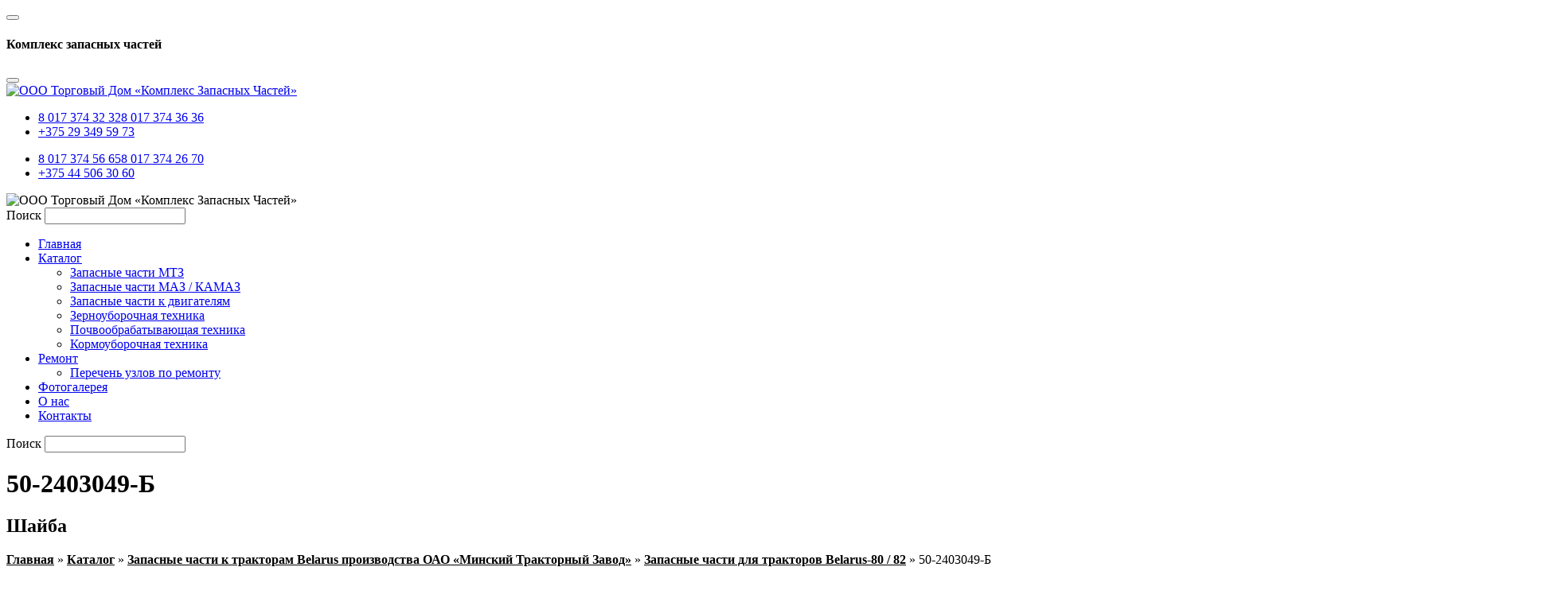

--- FILE ---
content_type: text/html; charset=UTF-8
request_url: https://sxda.by/mtz/80-82/50-2403049-b/
body_size: 13824
content:
<!DOCTYPE html>
<html lang="ru-RU">

<head>
	<meta charset="UTF-8">
	<meta http-equiv="X-UA-Compatible" content="IE=edge">
	<meta name="viewport"
		content="width=device-width, height=device-height, initial-scale=1.0, maximum-scale=1.0, minimum-scale=1.0, user-scalable=no">

	<link rel="shortcut icon" href="/favicon.ico" type="image/x-icon">
	<link rel="icon" href="/favicon.png" type="image/png">
	<link rel="icon" href="/favicon.svg" type="image/svg+xml">

	<meta name='robots' content='index, follow, max-image-preview:large, max-snippet:-1, max-video-preview:-1' />
	<style>img:is([sizes="auto" i], [sizes^="auto," i]) { contain-intrinsic-size: 3000px 1500px }</style>
	
	<!-- This site is optimized with the Yoast SEO plugin v25.1 - https://yoast.com/wordpress/plugins/seo/ -->
	<title>50-2403049-Б - Шестерня - Комплекс Запасных Частей</title>
	<meta name="description" content="Шайба 50-2403049-Б для трактора МТЗ-80 / 82. Подробнее на сайте ООО Торговый Дом «Комплекс Запасных Частей» - SXDA.by" />
	<link rel="canonical" href="https://sxda.by/mtz/80-82/50-2403049-b/" />
	<meta name="twitter:label1" content="Написано автором" />
	<meta name="twitter:data1" content="Admin" />
	<script type="application/ld+json" class="yoast-schema-graph">{"@context":"https://schema.org","@graph":[{"@type":"WebPage","@id":"https://sxda.by/mtz/80-82/50-2403049-b/","url":"https://sxda.by/mtz/80-82/50-2403049-b/","name":"50-2403049-Б - Шестерня - Комплекс Запасных Частей","isPartOf":{"@id":"https://sxda.by/#website"},"primaryImageOfPage":{"@id":"https://sxda.by/mtz/80-82/50-2403049-b/#primaryimage"},"image":{"@id":"https://sxda.by/mtz/80-82/50-2403049-b/#primaryimage"},"thumbnailUrl":"https://sxda.by/wp-content/uploads/2018/09/50-2403049-Б-шайба.jpg","datePublished":"2018-09-26T09:27:07+00:00","dateModified":"2018-09-26T16:37:41+00:00","author":{"@id":"https://sxda.by/#/schema/person/91b73ef4ae6ceafee9591ae1bd9264a3"},"description":"Шайба 50-2403049-Б для трактора МТЗ-80 / 82. Подробнее на сайте ООО Торговый Дом «Комплекс Запасных Частей» - SXDA.by","breadcrumb":{"@id":"https://sxda.by/mtz/80-82/50-2403049-b/#breadcrumb"},"inLanguage":"ru-RU","potentialAction":[{"@type":"ReadAction","target":["https://sxda.by/mtz/80-82/50-2403049-b/"]}]},{"@type":"ImageObject","inLanguage":"ru-RU","@id":"https://sxda.by/mtz/80-82/50-2403049-b/#primaryimage","url":"https://sxda.by/wp-content/uploads/2018/09/50-2403049-Б-шайба.jpg","contentUrl":"https://sxda.by/wp-content/uploads/2018/09/50-2403049-Б-шайба.jpg","width":1280,"height":720,"caption":"50-2403049-Б шайба"},{"@type":"BreadcrumbList","@id":"https://sxda.by/mtz/80-82/50-2403049-b/#breadcrumb","itemListElement":[{"@type":"ListItem","position":1,"name":"Главная","item":"https://sxda.by/"},{"@type":"ListItem","position":2,"name":"Каталог","item":"https://sxda.by/katalog/"},{"@type":"ListItem","position":3,"name":"Запасные части к тракторам Belarus производства ОАО «Минский Тракторный Завод»","item":"https://sxda.by/category/mtz/"},{"@type":"ListItem","position":4,"name":"Запасные части для тракторов Belarus-80 / 82","item":"https://sxda.by/category/mtz/80-82/"},{"@type":"ListItem","position":5,"name":"50-2403049-Б"}]},{"@type":"WebSite","@id":"https://sxda.by/#website","url":"https://sxda.by/","name":"Комплекс Запасных Частей","description":"","potentialAction":[{"@type":"SearchAction","target":{"@type":"EntryPoint","urlTemplate":"https://sxda.by/?s={search_term_string}"},"query-input":{"@type":"PropertyValueSpecification","valueRequired":true,"valueName":"search_term_string"}}],"inLanguage":"ru-RU"},{"@type":"Person","@id":"https://sxda.by/#/schema/person/91b73ef4ae6ceafee9591ae1bd9264a3","name":"Admin","image":{"@type":"ImageObject","inLanguage":"ru-RU","@id":"https://sxda.by/#/schema/person/image/","url":"https://secure.gravatar.com/avatar/c99c1f66defa317ab60d34104d1269715336f3a7a05ba3021b93c6f147de81dc?s=96&d=mm&r=g","contentUrl":"https://secure.gravatar.com/avatar/c99c1f66defa317ab60d34104d1269715336f3a7a05ba3021b93c6f147de81dc?s=96&d=mm&r=g","caption":"Admin"}}]}</script>
	<!-- / Yoast SEO plugin. -->


<style id='wp-block-library-inline-css' type='text/css'>
:root{--wp-admin-theme-color:#007cba;--wp-admin-theme-color--rgb:0,124,186;--wp-admin-theme-color-darker-10:#006ba1;--wp-admin-theme-color-darker-10--rgb:0,107,161;--wp-admin-theme-color-darker-20:#005a87;--wp-admin-theme-color-darker-20--rgb:0,90,135;--wp-admin-border-width-focus:2px;--wp-block-synced-color:#7a00df;--wp-block-synced-color--rgb:122,0,223;--wp-bound-block-color:var(--wp-block-synced-color)}@media (min-resolution:192dpi){:root{--wp-admin-border-width-focus:1.5px}}.wp-element-button{cursor:pointer}:root{--wp--preset--font-size--normal:16px;--wp--preset--font-size--huge:42px}:root .has-very-light-gray-background-color{background-color:#eee}:root .has-very-dark-gray-background-color{background-color:#313131}:root .has-very-light-gray-color{color:#eee}:root .has-very-dark-gray-color{color:#313131}:root .has-vivid-green-cyan-to-vivid-cyan-blue-gradient-background{background:linear-gradient(135deg,#00d084,#0693e3)}:root .has-purple-crush-gradient-background{background:linear-gradient(135deg,#34e2e4,#4721fb 50%,#ab1dfe)}:root .has-hazy-dawn-gradient-background{background:linear-gradient(135deg,#faaca8,#dad0ec)}:root .has-subdued-olive-gradient-background{background:linear-gradient(135deg,#fafae1,#67a671)}:root .has-atomic-cream-gradient-background{background:linear-gradient(135deg,#fdd79a,#004a59)}:root .has-nightshade-gradient-background{background:linear-gradient(135deg,#330968,#31cdcf)}:root .has-midnight-gradient-background{background:linear-gradient(135deg,#020381,#2874fc)}.has-regular-font-size{font-size:1em}.has-larger-font-size{font-size:2.625em}.has-normal-font-size{font-size:var(--wp--preset--font-size--normal)}.has-huge-font-size{font-size:var(--wp--preset--font-size--huge)}.has-text-align-center{text-align:center}.has-text-align-left{text-align:left}.has-text-align-right{text-align:right}#end-resizable-editor-section{display:none}.aligncenter{clear:both}.items-justified-left{justify-content:flex-start}.items-justified-center{justify-content:center}.items-justified-right{justify-content:flex-end}.items-justified-space-between{justify-content:space-between}.screen-reader-text{border:0;clip-path:inset(50%);height:1px;margin:-1px;overflow:hidden;padding:0;position:absolute;width:1px;word-wrap:normal!important}.screen-reader-text:focus{background-color:#ddd;clip-path:none;color:#444;display:block;font-size:1em;height:auto;left:5px;line-height:normal;padding:15px 23px 14px;text-decoration:none;top:5px;width:auto;z-index:100000}html :where(.has-border-color){border-style:solid}html :where([style*=border-top-color]){border-top-style:solid}html :where([style*=border-right-color]){border-right-style:solid}html :where([style*=border-bottom-color]){border-bottom-style:solid}html :where([style*=border-left-color]){border-left-style:solid}html :where([style*=border-width]){border-style:solid}html :where([style*=border-top-width]){border-top-style:solid}html :where([style*=border-right-width]){border-right-style:solid}html :where([style*=border-bottom-width]){border-bottom-style:solid}html :where([style*=border-left-width]){border-left-style:solid}html :where(img[class*=wp-image-]){height:auto;max-width:100%}:where(figure){margin:0 0 1em}html :where(.is-position-sticky){--wp-admin--admin-bar--position-offset:var(--wp-admin--admin-bar--height,0px)}@media screen and (max-width:600px){html :where(.is-position-sticky){--wp-admin--admin-bar--position-offset:0px}}
</style>
<style id='classic-theme-styles-inline-css' type='text/css'>
/*! This file is auto-generated */
.wp-block-button__link{color:#fff;background-color:#32373c;border-radius:9999px;box-shadow:none;text-decoration:none;padding:calc(.667em + 2px) calc(1.333em + 2px);font-size:1.125em}.wp-block-file__button{background:#32373c;color:#fff;text-decoration:none}
</style>
<link rel='stylesheet' id='foobox-free-min-css' href='https://sxda.by/wp-content/plugins/foobox-image-lightbox/free/css/foobox.free.min.css?ver=2.7.27' type='text/css' media='all' />
<link rel='stylesheet' id='font-css' href='https://fonts.googleapis.com/css?family=Roboto+Condensed%3A300%2C300i%2C400%2C400i%2C700%2C700i&#038;subset=cyrillic%2Ccyrillic-ext%2Clatin-ext&#038;ver=6.8.3' type='text/css' media='all' />
<link rel='stylesheet' id='font-awesome-css' href='https://sxda.by/wp-content/themes/Sxda.by/css/font-awesome.min.css?ver=6.8.3' type='text/css' media='all' />
<link rel='stylesheet' id='Luminous-css-css' href='https://sxda.by/wp-content/themes/Sxda.by/css/luminous-basic.min.css?ver=6.8.3' type='text/css' media='all' />
<link rel='stylesheet' id='main-css' href='https://sxda.by/wp-content/themes/Sxda.by/css/style.css?ver=6.8.3' type='text/css' media='all' />
<link rel='stylesheet' id='dop-css' href='https://sxda.by/wp-content/themes/Sxda.by/css/dop_style.css?ver=6.8.3' type='text/css' media='all' />
<script type="text/javascript" src="https://sxda.by/wp-includes/js/jquery/jquery.min.js?ver=3.7.1" id="jquery-core-js"></script>
<script type="text/javascript" src="https://sxda.by/wp-includes/js/jquery/jquery-migrate.min.js?ver=3.4.1" id="jquery-migrate-js"></script>
<script type="text/javascript" id="foobox-free-min-js-before">
/* <![CDATA[ */
/* Run FooBox FREE (v2.7.27) */
var FOOBOX = window.FOOBOX = {
	ready: true,
	disableOthers: false,
	o: {wordpress: { enabled: true }, countMessage:'image %index of %total', captions: { dataTitle: ["captionTitle","title"], dataDesc: ["captionDesc","description"] }, excludes:'.fbx-link,.nofoobox,.nolightbox,a[href*="pinterest.com/pin/create/button/"]', affiliate : { enabled: false }},
	selectors: [
		".foogallery-container.foogallery-lightbox-foobox", ".foogallery-container.foogallery-lightbox-foobox-free", ".gallery", ".wp-block-gallery", ".wp-caption", ".wp-block-image", "a:has(img[class*=wp-image-])", ".foobox"
	],
	pre: function( $ ){
		// Custom JavaScript (Pre)
		
	},
	post: function( $ ){
		// Custom JavaScript (Post)
		
		// Custom Captions Code
		
	},
	custom: function( $ ){
		// Custom Extra JS
		
	}
};
/* ]]> */
</script>
<script type="text/javascript" src="https://sxda.by/wp-content/plugins/foobox-image-lightbox/free/js/foobox.free.min.js?ver=2.7.27" id="foobox-free-min-js"></script>
<link rel="https://api.w.org/" href="https://sxda.by/wp-json/" /><link rel="alternate" title="JSON" type="application/json" href="https://sxda.by/wp-json/wp/v2/posts/1952" /><link rel='shortlink' href='https://sxda.by/?p=1952' />
<link rel="alternate" title="oEmbed (JSON)" type="application/json+oembed" href="https://sxda.by/wp-json/oembed/1.0/embed?url=https%3A%2F%2Fsxda.by%2Fmtz%2F80-82%2F50-2403049-b%2F" />
<link rel="alternate" title="oEmbed (XML)" type="text/xml+oembed" href="https://sxda.by/wp-json/oembed/1.0/embed?url=https%3A%2F%2Fsxda.by%2Fmtz%2F80-82%2F50-2403049-b%2F&#038;format=xml" />
		<style type="text/css" id="wp-custom-css">
			.po-r{
    position: relative;
    left: 55%;
}
.hmob{
    height: 27px;
}
.mob-telefon{
	display: none;
}
@media(max-width: 1200px){
	.po-r{
		left: 0;
	}
}
@media(max-width: 991px){
	.hmob{
		height: 0;
	}
	
	.mob-telefon.active{
		max-height: inherit;
    transform: translateY(56px);
    opacity: 1;
	}
	
	.mob-telefon{
		position: fixed;
		z-index: 10;
		top: 0;
		left:0;
		right: 0;
		display: block;
		max-height:0;
		overflow: hidden;
		background: #000;
		opacity: 0;
		transition: .2s;
	}
	
	.mob-telefon ul{
		list-style-type: none;
    font-size: 22px;
    width: 100%;
    margin-top: 30px;
		padding: 10px;
		
	}
	
	.mob-telefon ul span{
		display: block;
	}
	
	.mob-telefon ul li{
		position: relative;
    display: grid;
    gap: 25px;
    grid-template-columns: 1fr 1fr;
    text-align: center;
		
	}
	.mob-telefon ul:before {
		font-size: 39px;
		text-align: center;
		width: 100%;
		color: #fc0;
	}
	
	.mob-telefon_2 {
		  margin-top: 0 !important;
			padding-bottom: 30px;
	}
}
@media(max-width: 444px){
	.mob-telefon ul li{
		grid-template-columns: 1fr;
		gap: 0;
	}
}
		</style>
		
	<link rel='stylesheet' id='Luminous-css-css' href='https://sxda.by/wp-content/themes/Sxda.by/css/fakeloader.css'
		type='text/css' media='all' />

	<!--[if lt IE 9]>
	<script src="https://oss.maxcdn.com/html5shiv/3.7.2/html5shiv.min.js"></script>
	<script src="https://oss.maxcdn.com/respond/1.4.2/respond.min.js"></script>
<![endif]-->

<style>
	#breadcrumbs a {
		font-weight: 600;
	}
	#breadcrumbs a:hover {
		color: #666;
	}
</style>
	<!-- Global site tag (gtag.js) - Google Analytics -->
<script async src="https://www.googletagmanager.com/gtag/js?id=G-8HBBBZP8D4"></script>
<script>
  window.dataLayer = window.dataLayer || [];
  function gtag(){dataLayer.push(arguments);}
  gtag('js', new Date());

  gtag('config', 'G-8HBBBZP8D4');
</script>
</head>

<body>
	<div id="fakeloader-overlay" class="visible incoming">
		<div class="loader-wrapper-outer">
			<div class="loader-wrapper-inner">
				<div class="loader"></div>
			</div>
		</div>
	</div>
	<div class="page ">
		<header class="page-head header-panel-absolute">
			<div class="rd-navbar-wrap">
				<nav data-md-device-layout="rd-navbar-static" data-md-layout="rd-navbar-static"
					data-lg-device-layout="rd-navbar-static" data-lg-layout="rd-navbar-static" data-stick-up-offset="95"
					class="rd-navbar rd-navbar-default" data-lg-auto-height="true" data-auto-height="false"
					data-lg-stick-up="true">
					<div class="rd-navbar-inner">
						<div class="rd-navbar-panel">
							<button data-rd-navbar-toggle=".rd-navbar, .rd-navbar-nav-wrap"
								class="rd-navbar-toggle"><span></span></button>
							<div class="rd-navbar-panel-title veil-md reveal-inline-block text-color-b">
								<h4>Комплекс запасных частей</h4>
							</div>
							<button data-rd-navbar-toggle=".mob-telefon"
								class="rd-navbar-right-side-toggle veil-md"><span></span></button>
							<div class="shell">
								<div class="range range-md-middle range-lg-top">
									<div class="cell-md-3 left-side">
										<div class="clearfix text-lg-left text-center">
											<div class="rd-navbar-brand"><a href="/"><img
														src="https://sxda.by/wp-content/themes/Sxda.by/images/logo.png"
														alt="ООО Торговый Дом «Комплекс Запасных Частей»"
														title="ООО Торговый Дом «Комплекс Запасных Частей»" /></a></div>
										</div>
									</div>
									<div class="cell-md-9 text-md-right right-side">
										<ul class="offset-lg-top-5 list-unstyled side_up">
											<li class="reveal-md-inline text-mobile-c"><span
													class="icon icon-xxs icon-mobile-1 icon-size fa-phone text-middle icon-primary"></span><span
													class="inset-md-left-20 text-middle font-upper"><a href="tel:+375173743232">8 017 374 32
														32</a></span><span class="inset-md-left-20 text-middle font-upper position-n-t"><a
														href="tel:+375173743636">8 017 374 36 36</a></span></li>
											<li class="reveal-md-inline text-mobile-c"><span
													class="icon icon-xxs icon-mobile-2 icon-size fa-mobile text-middle icon-primary"></span><span
													class="inset-md-left-20 text-middle font-upper position-n-t"><a href="tel:+375293495973">+375
														29 349 59 73</a></span></li>
										</ul>
										<ul class="offset-lg-top-5 list-unstyled side_up">
											<li class="reveal-md-inline text-mobile-c"><span
													class="inset-md-left-20 text-middle font-upper position-n-b"><a href="tel:+375173745665">8 017
														374 56 65</a></span><span class="inset-md-left-20 text-middle font-upper position-n-t"><a
														href="tel:+375173742670">8 017 374 26 70</a></span></li>
											<li class="reveal-md-inline text-mobile-c"><span
													class="inset-md-left-40 text-middle font-upper"><a href="tel:+375445063060">+375 44 506 30
														60</a></span></li>
										</ul>
									</div>
								</div>
							</div>
						</div>
						<div class="rd-navbar-menu-wrap">
							<div class="rd-navbar-nav-wrap">
								<div class="rd-navbar-mobile-scroll">
									<div class="rd-navbar-mobile-header-wrap">
										<div class="rd-navbar-mobile-brand"><img src="https://sxda.by/wp-content/themes/Sxda.by/images/logo.png"
												alt="ООО Торговый Дом «Комплекс Запасных Частей»"
												title="ООО Торговый Дом «Комплекс Запасных Частей»" /><a
												data-custom-toggle="rd-navbar-search-mobile" href="#"
												class="rd-navbar-mobile-search-toggle mdi"><span></span></a></div>
										<div id="rd-navbar-search-mobile" class="rd-navbar-search-mobile">
											<form role="search" method="get" id="searchform-mobile" action="https://sxda.by/"
												class="rd-navbar-search-form search-form-icon-right rd-search">
												<div class="form-group">
													<label for="rd-navbar-mobile-search-form-input" class="form-label">Поиск</label>
													<input id="rd-navbar-mobile-search-form-input" type="text"
														value="" name="s" autocomplete="off"
														class="rd-navbar-search-form-input form-control form-control-gray-lightest" />
												</div>
											</form>
										</div>
									</div>
									<ul class="rd-navbar-nav">
<li><a href="https://sxda.by/"><span class="text-small">Главная</span></a></li>
<li><a href="https://sxda.by/katalog/"><span class="text-small">Каталог</span></a>
<ul class="rd-navbar-dropdown text-black">
<li><a href="https://sxda.by/category/mtz/"><span class="text-small">Запасные части МТЗ</span></a></li>
<li><a href="https://sxda.by/category/maz-kamaz/"><span class="text-small">Запасные части МАЗ / КАМАЗ</span></a></li>
<li><a href="https://sxda.by/category/zapchasti-k-dvigateljam/"><span class="text-small">Запасные части к двигателям</span></a></li>
<li><a href="https://sxda.by/category/zernouborochnaja-tehnika/"><span class="text-small">Зерноуборочная техника</span></a></li>
<li><a href="https://sxda.by/category/pochvoobrabatyvajushhaja-tehnika/"><span class="text-small">Почвообрабатывающая техника</span></a></li>
<li><a href="https://sxda.by/category/korm-tehnika/"><span class="text-small">Кормоуборочная техника</span></a></li>
</ul>
</li>
<li><a href="https://sxda.by/remont/"><span class="text-small">Ремонт</span></a>
<ul class="rd-navbar-dropdown text-black">
<li><a href="https://sxda.by/category/perechen-uzlov-po-remontu/"><span class="text-small">Перечень узлов по ремонту</span></a></li>
</ul>
</li>
<li><a href="https://sxda.by/fotogalereja/"><span class="text-small">Фотогалерея</span></a></li>
<li><a href="https://sxda.by/o-nas/"><span class="text-small">О нас</span></a></li>
<li><a href="https://sxda.by/kontakty/"><span class="text-small">Контакты</span></a></li>
</ul>
								</div>
							</div>
							<div class="rd-navbar-search"><a data-rd-navbar-toggle=".rd-navbar-search" href="#"
									class="rd-navbar-search-toggle"><span></span></a>
								<form role="search" method="get" id="searchform" action="https://sxda.by/"
									class="rd-navbar-search-form search-form-icon-right rd-search">
									<div class="form-group">
										<label for="rd-navbar-search-form-input" class="form-label">Поиск</label>
										<input id="rd-navbar-search-form-input" type="text" value=""
											name="s" autocomplete="off"
											class="rd-navbar-search-form-input form-control form-control-gray-lightest" />
										<div id="rd-search-results-live" class="rd-search-results-live"></div>
									</div>
								</form>
							</div>
						</div>
					</div>
				</nav>
			</div>
		</header>
		<div class="mob-telefon">
			<ul class="mob-telefon_1 icon icon-size fa-phone text-middle">
				<li class="reveal-md-inline text-mobile-c">
					<span class="inset-md-left-20 text-middle font-upper">
						<a href="tel:+375173743232">8 017 374 32 32</a>
					</span>
					<span class="inset-md-left-20 text-middle font-upper">
						<a href="tel:+375173743636">8 017 374 36
							36</a>
					</span>
				</li>
				<li class="reveal-md-inline text-mobile-c">
					<span class="inset-md-left-20 text-middle font-upper">
						<a href="tel:+375173745665">8 017 374 56
							65</a>
					</span>
					<span class="inset-md-left-20 text-middle font-upper">
						<a href="tel:+375173742670">8 017 374 26
							70</a>
					</span>
				</li>

			</ul>
			<ul class="mob-telefon_2 icon icon-size fa-mobile text-middle">
				<li class="reveal-md-inline text-mobile-c">
					<span class="inset-md-left-20 text-middle font-upper ">
						<a href="tel:+375293495973">+375 29 349 59
							73</a>
					</span>
					<span class="inset-md-left-40 text-middle font-upper">
						<a href="tel:+375445063060">+375 44 506 30 60</a>
					</span>
				</li>
			</ul>
		</div><div data-on="false" data-md-on="true" class="rd-parallax">
<div data-speed="0.35" data-type="media" data-url="https://sxda.by/wp-content/themes/Sxda.by/images/bg2.jpg" class="rd-parallax-layer"></div>
<div data-speed="0" data-type="html" class="rd-parallax-layer">
<div class="shell section-90 section-xl-bottom-80 section-xl-top-60 context-dark">
<div class="range range-xs-center range-lg-left">
<div class="cell-xs-12 cell-sm-8 cell-lg-12 text-lg-left text-shadow_l">
<h1>50-2403049-Б</h1>
<h2>Шайба</h2>
</div>
</div>
</div>
</div>
</div>
<main class="page-content">
	<style>
		#breadcrumbs a{
			color: #000;
		}
		
		#breadcrumbs span{
			color: #000;
		}
	</style>
  <div class="section-20 section-skew section-skew-wide background-grey">
  <div class="skew-block"></div>
  <div class="shell text-md-left">
	  <p id="breadcrumbs"><span><span><a href="https://sxda.by/">Главная</a></span> » <span><a href="https://sxda.by/katalog/">Каталог</a></span> » <span><a href="https://sxda.by/category/mtz/">Запасные части к тракторам Belarus производства ОАО «Минский Тракторный Завод»</a></span> » <span><a href="https://sxda.by/category/mtz/80-82/">Запасные части для тракторов Belarus-80 / 82</a></span> » <span class="breadcrumb_last" aria-current="page">50-2403049-Б</span></span></p>  </div>
  </div>
  <section class="section-70 section-md-90 section-skew section-skew-wide background-l">
<!-- <div class="skew-block"></div> -->
<div class="shell text-md-left">
<div class="range text-md-left range-xs-center">
<div class="cell-xs-12 cell-md-3">
<div class="cssmenu offset-top-10">
<ul>
<li class="has-sub"><a href="#"><span>BELARUS-80.1 / 82.1 / 820 / 920 / 920.2</span></a>
<ul>
<li><a href="https://sxda.by/category/zapchasti-k-dvigateljam/mmz/"><span>10. Механизмы дизеля</span></a></li>
<li><a href="https://sxda.by/category/mtz/80-82/pitanie/"><span>11. Система питания</span></a></li>
<li><a href="https://sxda.by/category/mtz/80-82/vipusk-gaza/"><span>12. Система выпуска газа</span></a></li>
<li><a href="https://sxda.by/category/mtz/80-82/ohlazhdenie/"><span>13. Система охлаждения</span></a></li>
<li><a href="https://sxda.by/category/mtz/80-82/14-sistema-smazki/"><span>14. Система смазки</span></a></li>
<li><a href="https://sxda.by/category/mtz/80-82/sceplenie-80-82-1221/"><span>16. Сцепление</span></a></li>
<li><a href="https://sxda.by/category/mtz/80-82/korobka-peredach/"><span>17. Коробка передач</span></a></li>
<li><a href="https://sxda.by/category/mtz/80-82/18-razdatochnaya-korobka/"><span>18. Раздаточная коробка</span></a></li>
<li><a href="https://sxda.by/category/mtz/80-82/perednij-most-80-82-1221/"><span>23. Передний ведущий мост</span></a></li>
<li><a href="https://sxda.by/category/mtz/80-82/zadnij-most-80-82-1221/"><span>24. Задний мост</span></a></li>
<li><a href="https://sxda.by/category/mtz/80-82/27-ustrojstvo-pricepnoe/"><span>27. Устройство прицепное</span></a></li>
<li><a href="https://sxda.by/category/mtz/80-82/28-rama/"><span>28. Рама</span></a></li>
<li><a href="https://sxda.by/category/mtz/80-82/30-os-perednjaja/"><span>30. Ось передняя</span></a></li>
<li><a href="https://sxda.by/category/mtz/80-82/31-kolesa-i-stupicy/"><span>31. Колеса и ступицы</span></a></li>
<li><a href="https://sxda.by/category/mtz/80-82/34-upravlenie-rulevoe/"><span>34. Управление рулевое</span></a></li>
<li><a href="https://sxda.by/category/mtz/80-82/35-tormoza/"><span>35. Тормоза</span></a></li>
<li><a href="https://sxda.by/category/mtz/80-82/jelektronika/"><span>37. Электрооборудование</span></a></li>
<li><a href="https://sxda.by/category/mtz/80-82/38-pribory/"><span>38. Приборы</span></a></li>
<li><a href="https://sxda.by/category/mtz/80-82/otbor-moshhnosti/"><span>42. Отбор мощности</span></a></li>
<li><a href="https://sxda.by/category/mtz/80-82/46-gidrosistema/"><span>46. Гидросистема</span></a></li>
<li><a href="https://sxda.by/category/mtz/80-82/48-upravlenie-blokirovkoj-differenciala-zadnego-mosta/"><span>48. Управление блокировкой дифференциала заднего моста</span></a></li>
<li><a href="https://sxda.by/category/mtz/80-82/67-kabina-traktora/"><span>67. Кабина трактора</span></a></li>
</ul>
</li>
<li class="has-sub"><a href="#"><span>BELARUS-1221.2 / 1221B.2 / 1221.3 / 1221.4 / 1221.5 / 1221.6</span></a>
<ul>
<li><a href="https://sxda.by/category/mtz/belarus-1221/pitanie-belarus-1221/"><span>11. Система питания</span></a></li>
<li><a href="https://sxda.by/category/mtz/belarus-1221/vipusk-gaza-belarus-1221/"><span>12. Система выпуска газа</span></a></li>
<li><a href="https://sxda.by/category/mtz/belarus-1221/ohlazhdenie-belarus-1221/"><span>13. Система охлаждения</span></a></li>
<li><a href="https://sxda.by/category/mtz/belarus-1221/sceplenie-belarus-1221/"><span>16. Сцепление</span></a></li>
<li><a href="https://sxda.by/category/mtz/belarus-1221/kpp-belarus-1221/"><span>17. Коробка передач</span></a></li>
<li><a href="https://sxda.by/category/mtz/belarus-1221/privod-perednij-most-belarus-1221/"><span>18. Привод переднего ведущего моста</span></a></li>
<li><a href="https://sxda.by/category/mtz/belarus-1221/22-privod-kardannyj-belarus-1221/"><span>22. Привод карданный</span></a></li>
<li><a href="https://sxda.by/category/mtz/belarus-1221/perednij-most-belarus-1221/"><span>23. Передний ведущий мост</span></a></li>
<li><a href="https://sxda.by/category/mtz/belarus-1221/zadnij-most-belarus-1221/"><span>24. Задний мост</span></a></li>
<li><a href="https://sxda.by/category/mtz/belarus-1221/27-tjagovo-scepnoe-ustrojstvo/"><span>27. Тягово-сцепное устройство</span></a></li>
<li><a href="https://sxda.by/category/mtz/belarus-1221/28-rama-belarus-1221/"><span>28. Рама</span></a></li>
<li><a href="https://sxda.by/category/mtz/belarus-1221/30-os-perednjaja-belarus-1221/"><span>30. Ось передняя</span></a></li>
<li><a href="https://sxda.by/category/mtz/belarus-1221/31-kolesa-i-stupicy-belarus-1221/"><span>31. Колёса и ступицы</span></a></li>
<li><a href="https://sxda.by/category/mtz/belarus-1221/34-upravlenie-rulevoe-belarus-1221/"><span>34. Управление рулевое</span></a></li>
<li><a href="https://sxda.by/category/mtz/belarus-1221/35-tormoza-belarus-1221/"><span>35. Тормоза</span></a></li>
<li><a href="https://sxda.by/category/mtz/belarus-1221/jelektrooborudovanie-belarus-1221/"><span>37. Электрооборудование</span></a></li>
<li><a href="https://sxda.by/category/mtz/belarus-1221/otbor-moshhnosti-belarus-1221/"><span>42. Отбор мощности</span></a></li>
<li><a href="https://sxda.by/category/mtz/belarus-1221/46-gidrosistema-belarus-1221/"><span>46. Гидросистема</span></a></li>
<li><a href="https://sxda.by/category/mtz/belarus-1221/67-kabina-traktora-belarus-1221/"><span>67. Кабина трактора</span></a></li>
<li><a href="https://sxda.by/category/mtz/belarus-1221/84-operenie-belarus-1221/"><span>84. Оперение</span></a></li>
<li><a href="https://sxda.by/category/mtz/belarus-1221/jelektronnye-sistemy-5-klass-belarus-1221/"><span>87. Электронные системы и управление</span></a></li>
</ul>
</li>
<li class="has-sub"><a href="#"><span>BELARUS-1523 / 1523T1 / 1523.4 / 1523.5 / 1523.6</span></a>
<ul>
<li><a href="https://sxda.by/category/mtz/belarus-1523-4/11-%d1%81%d0%b8%d1%81%d1%82%d0%b5%d0%bc%d0%b0-%d0%bf%d0%b8%d1%82%d0%b0%d0%bd%d0%b8%d1%8f-1523/"><span>11. Система питания</span></a></li>
<li><a href="https://sxda.by/category/mtz/belarus-1523-4/12-%d1%81%d0%b8%d1%81%d1%82%d0%b5%d0%bc%d0%b0-%d0%b2%d1%8b%d0%bf%d1%83%d1%81%d0%ba%d0%b0-%d0%b3%d0%b0%d0%b7%d0%b0-1523/"><span>12. Система выпуска газа</span></a></li>
<li><a href="https://sxda.by/category/mtz/belarus-1523-4/16-%d1%81%d1%86%d0%b5%d0%bf%d0%bb%d0%b5%d0%bd%d0%b8%d0%b5-1523/"><span>16. Сцепление</span></a></li>
<li><a href="https://sxda.by/category/mtz/belarus-1523-4/17-%d0%ba%d0%be%d1%80%d0%be%d0%b1%d0%ba%d0%b0-%d0%bf%d0%b5%d1%80%d0%b5%d0%b4%d0%b0%d1%87-1523/"><span>17. Коробка передач</span></a></li>
<li><a href="https://sxda.by/category/mtz/belarus-1523-4/18-%d0%bf%d1%80%d0%b8%d0%b2%d0%be%d0%b4-%d0%bf%d0%b5%d1%80%d0%b5%d0%b4%d0%bd%d0%b5%d0%b3%d0%be-%d0%b2%d0%b5%d0%b4%d1%83%d1%89%d0%b5%d0%b3%d0%be-%d0%bc%d0%be%d1%81%d1%82%d0%b0-1523/"><span>18. Привод переднего ведущего моста</span></a></li>
<li><a href="https://sxda.by/category/mtz/belarus-1523-4/22-%d0%bf%d1%80%d0%b8%d0%b2%d0%be%d0%b4-%d0%ba%d0%b0%d1%80%d0%b4%d0%b0%d0%bd%d0%bd%d1%8b%d0%b9-1523/"><span>22. Привод карданный</span></a></li>
<li><a href="https://sxda.by/category/mtz/belarus-1523-4/23-%d0%bf%d0%b5%d1%80%d0%b5%d0%b4%d0%bd%d0%b8%d0%b9-%d0%b2%d0%b5%d0%b4%d1%83%d1%89%d0%b8%d0%b9-%d0%bc%d0%be%d1%81%d1%82-1523/"><span>23. Передний ведущий мост</span></a></li>
<li><a href="https://sxda.by/category/mtz/belarus-1523-4/24-%d0%b7%d0%b0%d0%b4%d0%bd%d0%b8%d0%b9-%d0%bc%d0%be%d1%81%d1%82-1523/"><span>24. Задний мост</span></a></li>
<li><a href="https://sxda.by/category/mtz/belarus-1523-4/27-%d1%83%d1%81%d1%82%d1%80%d0%be%d0%b9%d1%81%d1%82%d0%b2%d0%be-%d1%82%d1%8f%d0%b3%d0%be%d0%b2%d0%be-%d1%81%d1%86%d0%b5%d0%bf%d0%bd%d0%be%d0%b5-1523/"><span>27. Устройство тягово-сцепное</span></a></li>
<li><a href="https://sxda.by/category/mtz/belarus-1523-4/28-%d1%80%d0%b0%d0%bc%d0%b0-1523/"><span>28. Рама</span></a></li>
<li><a href="https://sxda.by/category/mtz/belarus-1523-4/30-%d0%be%d1%81%d1%8c-%d0%bf%d0%b5%d1%80%d0%b5%d0%b4%d0%bd%d1%8f%d1%8f-1523/"><span>30. Ось передняя</span></a></li>
<li><a href="https://sxda.by/category/mtz/belarus-1523-4/31-%d0%ba%d0%be%d0%bb%d0%b5%d1%81%d0%b0-%d0%b8-%d1%81%d1%82%d1%83%d0%bf%d0%b8%d1%86%d1%8b-1523/"><span>31. Колеса и ступицы</span></a></li>
<li><a href="https://sxda.by/category/mtz/belarus-1523-4/34-%d1%82%d0%be%d1%80%d0%bc%d0%be%d0%b7%d0%b0-1523/"><span>34. Тормоза</span></a></li>
<li><a href="https://sxda.by/category/mtz/belarus-1523-4/34-%d1%83%d0%bf%d1%80%d0%b0%d0%b2%d0%bb%d0%b5%d0%bd%d0%b8%d0%b5-%d1%80%d1%83%d0%bb%d0%b5%d0%b2%d0%be%d0%b5-1523/"><span>34. Управление рулевое</span></a></li>
<li><a href="https://sxda.by/category/mtz/belarus-1523-4/37-%d1%8d%d0%bb%d0%b5%d0%ba%d1%82%d1%80%d0%be%d0%be%d0%b1%d0%be%d1%80%d1%83%d0%b4%d0%be%d0%b2%d0%b0%d0%bd%d0%b8%d0%b5-1523/"><span>37. Электрооборудование</span></a></li>
<li><a href="https://sxda.by/category/mtz/belarus-1523-4/38-%d1%89%d0%b8%d1%82%d0%be%d0%ba-%d0%bf%d1%80%d0%b8%d0%b1%d0%be%d1%80%d0%be%d0%b2-1523/"><span>38. Щиток приборов</span></a></li>
<li><a href="https://sxda.by/category/mtz/belarus-1523-4/42-%d0%be%d1%82%d0%b1%d0%be%d1%80-%d0%bc%d0%be%d1%89%d0%bd%d0%be%d1%81%d1%82%d0%b8-1523/"><span>42. Отбор мощности</span></a></li>
<li><a href="https://sxda.by/category/mtz/belarus-1523-4/46-%d0%b3%d0%b8%d0%b4%d1%80%d0%be%d1%81%d0%b8%d1%81%d1%82%d0%b5%d0%bc%d0%b0-1523/"><span>46.Гидросистема</span></a></li>
<li><a href="https://sxda.by/category/mtz/belarus-1523-4/67-%d0%ba%d0%b0%d0%b1%d0%b8%d0%bd%d0%b0-1523/"><span>67. Кабина</span></a></li>
<li><a href="https://sxda.by/category/mtz/belarus-1523-4/84-%d0%be%d0%bf%d0%b5%d1%80%d0%b5%d0%bd%d0%b8%d0%b5-1523/"><span>84. Оперение</span></a></li>
<li><a href="https://sxda.by/category/mtz/belarus-1523-4/87-%d1%81%d0%b8%d1%81%d1%82%d0%b5%d0%bc%d0%b0-%d1%83%d0%bf%d1%80%d0%b0%d0%b2%d0%bb%d0%b5%d0%bd%d0%b8%d1%8f-1523/"><span>87. Система управления</span></a></li>
</ul>
</li>
<li class="has-sub"><a href="#"><span>BELARUS-2022.3 / 2022B.3 / 2022.4 / 2022.5 / 2022.6</span></a>
<ul>
<li><a href="https://sxda.by/category/mtz/belarus-2022/11-sistema-pitanija-2022/"><span>11. Система питания</span></a></li>
<li><a href="https://sxda.by/category/mtz/belarus-2022/12-sistema-vypuska-gaza-2022/"><span>12. Система выпуска газа</span></a></li>
<li><a href="https://sxda.by/category/mtz/belarus-2022/13-sistema-ohlazhdenija-2022/"><span>13. Система охлаждения</span></a></li>
<li><a href="https://sxda.by/category/mtz/belarus-2022/16-sceplenie-2022/"><span>16. Сцепление</span></a></li>
<li><a href="https://sxda.by/category/mtz/belarus-2022/17-korobka-peredach-2022/"><span>17. Коробка передач</span></a></li>
<li><a href="https://sxda.by/category/mtz/belarus-2022/18-privod-perednego-vedushhego-mosta-2022/"><span>18. Привод переднего ведущего моста</span></a></li>
<li><a href="https://sxda.by/category/mtz/belarus-2022/22-privod-kardannyj-2022/"><span>22. Привод карданный</span></a></li>
<li><a href="https://sxda.by/category/mtz/belarus-2022/23-perednij-vedushhij-most-2022/"><span>23. Передний ведущий мост</span></a></li>
<li><a href="https://sxda.by/category/mtz/belarus-2022/24-zadnij-most-2022/"><span>24. Задний мост</span></a></li>
<li><a href="https://sxda.by/category/mtz/belarus-2022/27-ustrojstvo-tjagovo-scepnoe-2022/"><span>27. Устройство тягово-сцепное</span></a></li>
<li><a href="https://sxda.by/category/mtz/belarus-2022/30-perednjaja-os-2022/"><span>30. Передняя ось</span></a></li>
<li><a href="https://sxda.by/category/mtz/belarus-2022/31-kolesa-i-stupicy-2022/"><span>31. Колеса и ступицы</span></a></li>
<li><a href="https://sxda.by/category/mtz/belarus-2022/34-upravlenie-rulevoe-2022/"><span>34. Управление рулевое</span></a></li>
<li><a href="https://sxda.by/category/mtz/belarus-2022/37-jelektrooborudovanie-2022/"><span>37. Электрооборудование</span></a></li>
<li><a href="https://sxda.by/category/mtz/belarus-2022/42-otbor-moshhnosti-2022/"><span>42. Отбор мощности</span></a></li>
<li><a href="https://sxda.by/category/mtz/belarus-2022/46-gidrosistema-razdelno-agregatnaja-2022/"><span>46. Гидросистема раздельно-агрегатная</span></a></li>
<li><a href="https://sxda.by/category/mtz/belarus-2022/67-kabina-2022/"><span>67. Кабина</span></a></li>
<li><a href="https://sxda.by/category/mtz/belarus-2022/81-sistema-kondicionirovanija-2022/"><span>81. Система кондиционирования</span></a></li>
<li><a href="https://sxda.by/category/mtz/belarus-2022/84-operenie-2022/"><span>84. Оперение</span></a></li>
<li><a href="https://sxda.by/category/mtz/belarus-2022/87-sistema-upravlenija-2022/"><span>87. Система управления</span></a></li>
</ul>
</li>
<li class="has-sub"><a href="#"><span>BELARUS- 3022ДЦ / 3022ДВ / 3522</span></a>
<ul>
<li><a href="https://sxda.by/category/mtz/2522-3022/10-mehanizmy-dizelja/"><span>10. Механизмы дизеля</span></a></li>
<li><a href="https://sxda.by/category/mtz/2522-3022/systema-pitaniya-5-klass/"><span>11. Система питания</span></a></li>
<li><a href="https://sxda.by/category/mtz/2522-3022/12-sistema-vypuska-gazov/"><span>12. Система выпуска газа</span></a></li>
<li><a href="https://sxda.by/category/mtz/2522-3022/sistema-ohlazhdeniya-3522/"><span>13. Система охлаждения</span></a></li>
<li><a href="https://sxda.by/category/mtz/2522-3022/sceplenie/"><span>16. Сцепление</span></a></li>
<li><a href="https://sxda.by/category/mtz/2522-3022/kpp/"><span>17. Коробка передач</span></a></li>
<li><a href="https://sxda.by/category/mtz/2522-3022/privod-perednij-most/"><span>18. Привод переднего ведущего моста</span></a></li>
<li><a href="https://sxda.by/category/mtz/2522-3022/privod-kardannyj-5-klass/"><span>22. Привод карданный</span></a></li>
<li><a href="https://sxda.by/category/mtz/2522-3022/perednij-most/"><span>23. Передний ведущий мост</span></a></li>
<li><a href="https://sxda.by/category/mtz/2522-3022/zadnij-most/"><span>24. Задний мост</span></a></li>
<li><a href="https://sxda.by/category/mtz/2522-3022/ustrojstvo-pricepnoe-5-klass/"><span>27. Устройство прицепное</span></a></li>
<li><a href="https://sxda.by/category/mtz/2522-3022/tjaga-rulevaja-5-klass/"><span>30. Тяга рулевая</span></a></li>
<li><a href="https://sxda.by/category/mtz/2522-3022/kolesa-i-stupicy-5-klass/"><span>31. Колеса и ступицы</span></a></li>
<li><a href="https://sxda.by/category/mtz/2522-3022/upravlenie-rulevoe-5-klass/"><span>34. Управление рулевое</span></a></li>
<li><a href="https://sxda.by/category/mtz/2522-3022/tormoza-i-pnevma-5-klass/"><span>35. Тормоза и пневмосистема</span></a></li>
<li><a href="https://sxda.by/category/mtz/2522-3022/jelektrooborudovanie/"><span>37. Электрооборудование</span></a></li>
<li><a href="https://sxda.by/category/mtz/2522-3022/shhitok-priborov-5-klass/"><span>38. Щиток приборов</span></a></li>
<li><a href="https://sxda.by/category/mtz/2522-3022/otbor-moshhnosti-5-klass/"><span>42. Отбор мощности</span></a></li>
<li><a href="https://sxda.by/category/mtz/2522-3022/gidrosistema/"><span>46. Гидросистема раздельно-агрегатная</span></a></li>
<li><a href="https://sxda.by/category/mtz/2522-3022/stekloochistitel-5-klass/"><span>52. Стеклоочиститель</span></a></li>
<li><a href="https://sxda.by/category/mtz/2522-3022/kabina-5-klass/"><span>67. Кабина</span></a></li>
<li><a href="https://sxda.by/category/mtz/2522-3022/68-sidene/"><span>68. Сиденье</span></a></li>
<li><a href="https://sxda.by/category/mtz/2522-3022/sistema-kondicionirovanija-5-klass/"><span>81. Система кондиционирования</span></a></li>
<li><a href="https://sxda.by/category/mtz/2522-3022/prinadlezhnosti-kabiny-5-klass/"><span>82. Принадлежности кабины</span></a></li>
<li><a href="https://sxda.by/category/mtz/2522-3022/jelektronnye-sistemy-5-klass/"><span>87. Электронные системы и управление</span></a></li>
</ul>
</li>
</ul>
</div></div>
<div class="cell-xs-12 cell-md-9">
<div class="range range-xs-center">
<div class="range offset-top-10">
<div class="col-sm-4">
<a class="catalog-img zoom-in thumbnail-default" href="https://sxda.by/wp-content/uploads/2018/09/50-2403049-Б-шайба.jpg">
<figure><img width="800" height="450" src="https://sxda.by/wp-content/uploads/2018/09/50-2403049-Б-шайба.jpg" class="img-post wp-post-image" alt="50-2403049-Б шайба" title="50-2403049-Б" decoding="async" fetchpriority="high" /></figure>
<span class="icon icon-xxs fa-search-plus"></span>
</a>
</div>
<div class="cell-sm-8">
<div class="range">
<div class="cell-lg-12">
<table class="table table-custom table-dark-blue table-fixed text-color-b tdfonts">
<tr>
<td>Производитель:</td>
<td>МТЗ</td>
</tr>
<tr>
<td>Торговая марка:</td>
<td>Беларус</td>
</tr>
<tr>
<td>Артикул:</td>
<td>50-2403049-Б</td>
</tr>
<tr>
<td>Двигатель:</td>
<td>-</td>
</tr>
<tr>
<td>Cтрана происхождения:</td>
<td>Беларусь</td>
</tr>
<tr>
<td>Тип техники:</td>
<td>Трактор, сельскохозяйственная</td>
</tr>
<tr>
<td>Вес, кг:</td>
<td></td>
</tr>
</table>
</div>
</div>
</div>
</div>
<div class="cell-sm-12 offset-top-50">
<div class="text-color-b">
<h3 class="text-center">Описание товара</h3>
<p>50-2403049-Б &#8212; Шайба.</p>
</div>
</div>
</div>
</div>
</div>
</div>
</section>
</main>
<footer class="section-65 section-skew context-dark background-d bg1">
    <div class="shell">
        <div class="range range-xs-center range-sm-top">
            <div class="cell-md-2 text-md-left cell-md-middle cell-md-push-2 text-footer">
                <div class="text-center po-r">Отдел продаж</div>
                <div class="offset-top-20 text-color-w text-center">
                    <p class="text-bold font-accent text-line-height-125"><a href="tel:+375173743636">8 017 374 36 36</a></p>
                    <p class="text-bold font-accent text-line-height-125"><a href="tel:+375173743232">8 017 374 32 32</a></p>
                    <p class="text-bold font-accent text-line-height-125"><a href="tel:+375173742670">8 017 374 26 70</a></p>
                </div>
            </div>
            <div class="cell-md-2 text-md-left cell-md-middle cell-md-push-2 text-footer">
                <div class="text-center hmob"> </div>
                <div class="offset-top-20 text-color-w text-center">
                    <p class="text-bold font-accent text-line-height-125"><a href="tel:+375293495973">+375 29 349 59 73</a></p>
                    <p class="text-bold font-accent text-line-height-125"><a href="tel:+375445063060">+375 44 506 30 60</a></p>
                    <p class="text-bold font-accent text-line-height-125"><a href="tel:+375293123535">+375 29 312 35 35</a></p>
                </div>
            </div>
            <div class="cell-md-2 text-md-left cell-md-middle cell-md-push-2 mail-bottom text-footer">
                <div class="text-center">Почта</div>
                <div class="offset-top-20 text-color-w text-center">
                    <p class="text-bold font-accent text-line-height-125"><a href="mailto:public@sxda.by">public@sxda.by</a></p>
                </div>
            </div>
            <div class="cell-md-4 offset-md-top-30 text-center">
                <a href="/"><img width="279" height="76" src="https://sxda.by/wp-content/themes/Sxda.by/images/logo.png" alt="Комплекс запасных частей" /></a>
            </div>
        </div>
    </div>
</footer>
<section class="section-20 page-footer bg-lightest section-skew">
    <div class="shell">
        <div class="range range-xs-center range-sm-middle">
            <div class="cell-xs-12 cell-md-12">
                <p class="text-gray text-center">Copyright &copy; <a href="/">ООО Торговый Дом «Комплекс Запасных Частей»</a>. Республика Беларусь, г. Минск - 2019 <a href="/карта-сайта/"><span class="fa-sitemap"></span></a></p>
            </div>
        </div>
    </div>
</section>
</div>
<div id="form-output-global" class="snackbars"></div>
<script type="speculationrules">
{"prefetch":[{"source":"document","where":{"and":[{"href_matches":"\/*"},{"not":{"href_matches":["\/wp-*.php","\/wp-admin\/*","\/wp-content\/uploads\/*","\/wp-content\/*","\/wp-content\/plugins\/*","\/wp-content\/themes\/Sxda.by\/*","\/*\\?(.+)"]}},{"not":{"selector_matches":"a[rel~=\"nofollow\"]"}},{"not":{"selector_matches":".no-prefetch, .no-prefetch a"}}]},"eagerness":"conservative"}]}
</script>
<style id='global-styles-inline-css' type='text/css'>
:root{--wp--preset--aspect-ratio--square: 1;--wp--preset--aspect-ratio--4-3: 4/3;--wp--preset--aspect-ratio--3-4: 3/4;--wp--preset--aspect-ratio--3-2: 3/2;--wp--preset--aspect-ratio--2-3: 2/3;--wp--preset--aspect-ratio--16-9: 16/9;--wp--preset--aspect-ratio--9-16: 9/16;--wp--preset--color--black: #000000;--wp--preset--color--cyan-bluish-gray: #abb8c3;--wp--preset--color--white: #ffffff;--wp--preset--color--pale-pink: #f78da7;--wp--preset--color--vivid-red: #cf2e2e;--wp--preset--color--luminous-vivid-orange: #ff6900;--wp--preset--color--luminous-vivid-amber: #fcb900;--wp--preset--color--light-green-cyan: #7bdcb5;--wp--preset--color--vivid-green-cyan: #00d084;--wp--preset--color--pale-cyan-blue: #8ed1fc;--wp--preset--color--vivid-cyan-blue: #0693e3;--wp--preset--color--vivid-purple: #9b51e0;--wp--preset--gradient--vivid-cyan-blue-to-vivid-purple: linear-gradient(135deg,rgba(6,147,227,1) 0%,rgb(155,81,224) 100%);--wp--preset--gradient--light-green-cyan-to-vivid-green-cyan: linear-gradient(135deg,rgb(122,220,180) 0%,rgb(0,208,130) 100%);--wp--preset--gradient--luminous-vivid-amber-to-luminous-vivid-orange: linear-gradient(135deg,rgba(252,185,0,1) 0%,rgba(255,105,0,1) 100%);--wp--preset--gradient--luminous-vivid-orange-to-vivid-red: linear-gradient(135deg,rgba(255,105,0,1) 0%,rgb(207,46,46) 100%);--wp--preset--gradient--very-light-gray-to-cyan-bluish-gray: linear-gradient(135deg,rgb(238,238,238) 0%,rgb(169,184,195) 100%);--wp--preset--gradient--cool-to-warm-spectrum: linear-gradient(135deg,rgb(74,234,220) 0%,rgb(151,120,209) 20%,rgb(207,42,186) 40%,rgb(238,44,130) 60%,rgb(251,105,98) 80%,rgb(254,248,76) 100%);--wp--preset--gradient--blush-light-purple: linear-gradient(135deg,rgb(255,206,236) 0%,rgb(152,150,240) 100%);--wp--preset--gradient--blush-bordeaux: linear-gradient(135deg,rgb(254,205,165) 0%,rgb(254,45,45) 50%,rgb(107,0,62) 100%);--wp--preset--gradient--luminous-dusk: linear-gradient(135deg,rgb(255,203,112) 0%,rgb(199,81,192) 50%,rgb(65,88,208) 100%);--wp--preset--gradient--pale-ocean: linear-gradient(135deg,rgb(255,245,203) 0%,rgb(182,227,212) 50%,rgb(51,167,181) 100%);--wp--preset--gradient--electric-grass: linear-gradient(135deg,rgb(202,248,128) 0%,rgb(113,206,126) 100%);--wp--preset--gradient--midnight: linear-gradient(135deg,rgb(2,3,129) 0%,rgb(40,116,252) 100%);--wp--preset--font-size--small: 13px;--wp--preset--font-size--medium: 20px;--wp--preset--font-size--large: 36px;--wp--preset--font-size--x-large: 42px;--wp--preset--spacing--20: 0.44rem;--wp--preset--spacing--30: 0.67rem;--wp--preset--spacing--40: 1rem;--wp--preset--spacing--50: 1.5rem;--wp--preset--spacing--60: 2.25rem;--wp--preset--spacing--70: 3.38rem;--wp--preset--spacing--80: 5.06rem;--wp--preset--shadow--natural: 6px 6px 9px rgba(0, 0, 0, 0.2);--wp--preset--shadow--deep: 12px 12px 50px rgba(0, 0, 0, 0.4);--wp--preset--shadow--sharp: 6px 6px 0px rgba(0, 0, 0, 0.2);--wp--preset--shadow--outlined: 6px 6px 0px -3px rgba(255, 255, 255, 1), 6px 6px rgba(0, 0, 0, 1);--wp--preset--shadow--crisp: 6px 6px 0px rgba(0, 0, 0, 1);}:where(.is-layout-flex){gap: 0.5em;}:where(.is-layout-grid){gap: 0.5em;}body .is-layout-flex{display: flex;}.is-layout-flex{flex-wrap: wrap;align-items: center;}.is-layout-flex > :is(*, div){margin: 0;}body .is-layout-grid{display: grid;}.is-layout-grid > :is(*, div){margin: 0;}:where(.wp-block-columns.is-layout-flex){gap: 2em;}:where(.wp-block-columns.is-layout-grid){gap: 2em;}:where(.wp-block-post-template.is-layout-flex){gap: 1.25em;}:where(.wp-block-post-template.is-layout-grid){gap: 1.25em;}.has-black-color{color: var(--wp--preset--color--black) !important;}.has-cyan-bluish-gray-color{color: var(--wp--preset--color--cyan-bluish-gray) !important;}.has-white-color{color: var(--wp--preset--color--white) !important;}.has-pale-pink-color{color: var(--wp--preset--color--pale-pink) !important;}.has-vivid-red-color{color: var(--wp--preset--color--vivid-red) !important;}.has-luminous-vivid-orange-color{color: var(--wp--preset--color--luminous-vivid-orange) !important;}.has-luminous-vivid-amber-color{color: var(--wp--preset--color--luminous-vivid-amber) !important;}.has-light-green-cyan-color{color: var(--wp--preset--color--light-green-cyan) !important;}.has-vivid-green-cyan-color{color: var(--wp--preset--color--vivid-green-cyan) !important;}.has-pale-cyan-blue-color{color: var(--wp--preset--color--pale-cyan-blue) !important;}.has-vivid-cyan-blue-color{color: var(--wp--preset--color--vivid-cyan-blue) !important;}.has-vivid-purple-color{color: var(--wp--preset--color--vivid-purple) !important;}.has-black-background-color{background-color: var(--wp--preset--color--black) !important;}.has-cyan-bluish-gray-background-color{background-color: var(--wp--preset--color--cyan-bluish-gray) !important;}.has-white-background-color{background-color: var(--wp--preset--color--white) !important;}.has-pale-pink-background-color{background-color: var(--wp--preset--color--pale-pink) !important;}.has-vivid-red-background-color{background-color: var(--wp--preset--color--vivid-red) !important;}.has-luminous-vivid-orange-background-color{background-color: var(--wp--preset--color--luminous-vivid-orange) !important;}.has-luminous-vivid-amber-background-color{background-color: var(--wp--preset--color--luminous-vivid-amber) !important;}.has-light-green-cyan-background-color{background-color: var(--wp--preset--color--light-green-cyan) !important;}.has-vivid-green-cyan-background-color{background-color: var(--wp--preset--color--vivid-green-cyan) !important;}.has-pale-cyan-blue-background-color{background-color: var(--wp--preset--color--pale-cyan-blue) !important;}.has-vivid-cyan-blue-background-color{background-color: var(--wp--preset--color--vivid-cyan-blue) !important;}.has-vivid-purple-background-color{background-color: var(--wp--preset--color--vivid-purple) !important;}.has-black-border-color{border-color: var(--wp--preset--color--black) !important;}.has-cyan-bluish-gray-border-color{border-color: var(--wp--preset--color--cyan-bluish-gray) !important;}.has-white-border-color{border-color: var(--wp--preset--color--white) !important;}.has-pale-pink-border-color{border-color: var(--wp--preset--color--pale-pink) !important;}.has-vivid-red-border-color{border-color: var(--wp--preset--color--vivid-red) !important;}.has-luminous-vivid-orange-border-color{border-color: var(--wp--preset--color--luminous-vivid-orange) !important;}.has-luminous-vivid-amber-border-color{border-color: var(--wp--preset--color--luminous-vivid-amber) !important;}.has-light-green-cyan-border-color{border-color: var(--wp--preset--color--light-green-cyan) !important;}.has-vivid-green-cyan-border-color{border-color: var(--wp--preset--color--vivid-green-cyan) !important;}.has-pale-cyan-blue-border-color{border-color: var(--wp--preset--color--pale-cyan-blue) !important;}.has-vivid-cyan-blue-border-color{border-color: var(--wp--preset--color--vivid-cyan-blue) !important;}.has-vivid-purple-border-color{border-color: var(--wp--preset--color--vivid-purple) !important;}.has-vivid-cyan-blue-to-vivid-purple-gradient-background{background: var(--wp--preset--gradient--vivid-cyan-blue-to-vivid-purple) !important;}.has-light-green-cyan-to-vivid-green-cyan-gradient-background{background: var(--wp--preset--gradient--light-green-cyan-to-vivid-green-cyan) !important;}.has-luminous-vivid-amber-to-luminous-vivid-orange-gradient-background{background: var(--wp--preset--gradient--luminous-vivid-amber-to-luminous-vivid-orange) !important;}.has-luminous-vivid-orange-to-vivid-red-gradient-background{background: var(--wp--preset--gradient--luminous-vivid-orange-to-vivid-red) !important;}.has-very-light-gray-to-cyan-bluish-gray-gradient-background{background: var(--wp--preset--gradient--very-light-gray-to-cyan-bluish-gray) !important;}.has-cool-to-warm-spectrum-gradient-background{background: var(--wp--preset--gradient--cool-to-warm-spectrum) !important;}.has-blush-light-purple-gradient-background{background: var(--wp--preset--gradient--blush-light-purple) !important;}.has-blush-bordeaux-gradient-background{background: var(--wp--preset--gradient--blush-bordeaux) !important;}.has-luminous-dusk-gradient-background{background: var(--wp--preset--gradient--luminous-dusk) !important;}.has-pale-ocean-gradient-background{background: var(--wp--preset--gradient--pale-ocean) !important;}.has-electric-grass-gradient-background{background: var(--wp--preset--gradient--electric-grass) !important;}.has-midnight-gradient-background{background: var(--wp--preset--gradient--midnight) !important;}.has-small-font-size{font-size: var(--wp--preset--font-size--small) !important;}.has-medium-font-size{font-size: var(--wp--preset--font-size--medium) !important;}.has-large-font-size{font-size: var(--wp--preset--font-size--large) !important;}.has-x-large-font-size{font-size: var(--wp--preset--font-size--x-large) !important;}
</style>
<script type="text/javascript" src="https://sxda.by/wp-content/themes/Sxda.by/js/core.min.js?ver=6.8.3" id="core-js"></script>
<script type="text/javascript" src="https://sxda.by/wp-content/themes/Sxda.by/js/ofi.min.js?ver=6.8.3" id="ofi-js"></script>
<script type="text/javascript" src="https://sxda.by/wp-content/themes/Sxda.by/js/Luminous.min.js?ver=6.8.3" id="Luminous-js"></script>
<script type="text/javascript" src="https://sxda.by/wp-content/themes/Sxda.by/js/script.js?ver=6.8.3" id="script-js"></script>
<script type='text/javascript' src='https://sxda.by/wp-content/themes/Sxda.by/js/fakeloader.min.js'></script>
<script>
    $(document).ready(function() {
        window.FakeLoader.init({
            auto_hide: !0
        })
    });
</script>
<!-- Yandex.Metrika counter -->
<script type="text/javascript">
    (function(d, w, c) {
        (w[c] = w[c] || []).push(function() {
            try {
                w.yaCounter46316859 = new Ya.Metrika({
                    id: 46316859,
                    clickmap: true,
                    trackLinks: true,
                    accurateTrackBounce: true,
                    webvisor: true
                });
            } catch (e) {}
        });
        var n = d.getElementsByTagName("script")[0],
            s = d.createElement("script"),
            f = function() {
                n.parentNode.insertBefore(s, n);
            };
        s.type = "text/javascript";
        s.async = true;
        s.src = "https://mc.yandex.ru/metrika/watch.js";
        if (w.opera == "[object Opera]") {
            d.addEventListener("DOMContentLoaded", f, false);
        } else {
            f();
        }
    })(document, window, "yandex_metrika_callbacks");
</script> <!-- /Yandex.Metrika counter -->
</body>

</html>